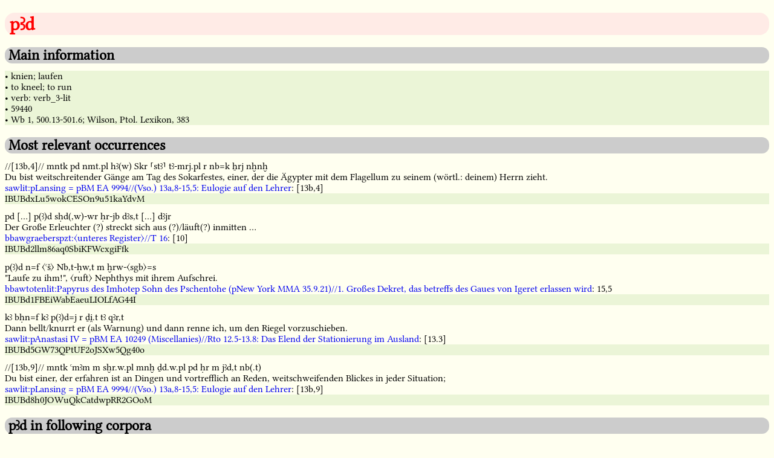

--- FILE ---
content_type: text/html; charset=utf-8
request_url: https://simondschweitzer.github.io/aed/59440.html
body_size: 2974
content:
<!DOCTYPE HTML PUBLIC "-//W3C//DTD HTML 4.01//EN" "http://www.w3.org/TR/html4/strict.dtd">
<html>
<head>
<meta http-equiv="content-type" content="text/html" charset="UTF-8">
<title>AED - Dictionary entry: 59440</title>
<link rel="stylesheet" type="text/css" href="aed_style.css" />
<link rel="shortcut icon" href="icon/aed_128.png" />
</head>
<body>
<h1 class="main_title">&nbsp;pꜣd</h1>
<h2 class="second_level">&nbsp;Main information</h2>
<p class="main_information">
<div class="tooltip">&#x2022; knien; laufen
<span class="tooltiptext">german translation</span>
</div>
<div class="tooltip">&#x2022; to kneel; to run
<span class="tooltiptext">english translation</span>
</div>
<div class="tooltip">&#x2022; verb: verb_3-lit
<span class="tooltiptext">part of speech</span>
</div>
<div class="tooltip">&#x2022; 59440
<span class="tooltiptext">lemma id</span>
</div>
<div class="tooltip">&#x2022; Wb 1, 500.13-501.6; Wilson, Ptol. Lexikon, 383
<span class="tooltiptext">bibliographical information</span>
</div>
</p>
<h2 class="second_level">&nbsp;Most relevant occurrences</h2>
<p class="most_relevant_occurrences">
<div class="transcription">//[13b,4]// mntk pd nmt.pl hꜣ(w) Skr ⸢stꜣ⸣ tꜣ-mrj.pl r nb=k ẖrj nḫnḫ</div>
<div class="translation">Du bist weitschreitender Gänge am Tag des Sokarfestes, einer, der die Ägypter mit dem Flagellum zu seinem (wörtl.: deinem) Herrn zieht.</div>
<div class="text_name"><a href="https://github.com/simondschweitzer/aed-tei/blob/master/files/ZAOOXN3SDJG6FLKTX2KSAKZNDY.xml">sawlit:pLansing = pBM EA 9994//(Vso.) 13a,8-15,5: Eulogie auf den Lehrer</a>: [13b,4]</div>
<div class="tooltip">IBUBdxLu5wokCESOn9u51kaYdvM
<span class="tooltiptext">sentence id</span>
</div>
<div class="transcription">pd [...] p(ꜣ)d sḥd(,w)-wr ḥr-jb dꜣs,t [...] dꜣjr</div>
<div class="translation">Der Große Erleuchter (?) streckt sich aus (?)/läuft(?) inmitten ...</div>
<div class="text_name"><a href="https://github.com/simondschweitzer/aed-tei/blob/master/files/OWYRTNWXZVBSVK5BDWOJ2PY2ZU.xml">bbawgraeberspzt:〈unteres Register〉//T 16</a>: [10]</div>
<div class="tooltip">IBUBd2llm86aq0SbiKFWcxgiFfk
<span class="tooltiptext">sentence id</span>
</div>
<div class="transcription">p(ꜣ)d n=f 〈ꜥš〉 Nb,t-ḥw,t m ḫrw-〈sgb〉=s</div>
<div class="translation">"Laufe zu ihm!", 〈ruft〉 Nephthys mit ihrem Aufschrei.</div>
<div class="text_name"><a href="https://github.com/simondschweitzer/aed-tei/blob/master/files/ADO4HPZ7DNBFPOKZ4AGZWM45HM.xml">bbawtotenlit:Papyrus des Imhotep Sohn des Pschentohe (pNew York MMA 35.9.21)//1. Großes Dekret, das betreffs des Gaues von Igeret erlassen wird</a>:  15,5</div>
<div class="tooltip">IBUBd1FBEiWabEaeuLIOLfAG44I
<span class="tooltiptext">sentence id</span>
</div>
<div class="transcription">kꜣ bḥn=f kꜣ p(ꜣ)d=j r ḏi̯.t tꜣ qꜣr,t</div>
<div class="translation">Dann bellt/knurrt er (als Warnung) und dann renne ich, um den Riegel vorzuschieben.</div>
<div class="text_name"><a href="https://github.com/simondschweitzer/aed-tei/blob/master/files/CWWROB4AUJG3FNXNKYJEFSTK7I.xml">sawlit:pAnastasi IV = pBM EA 10249 (Miscellanies)//Rto 12.5-13.8: Das Elend der Stationierung im Ausland</a>:  [13.3]</div>
<div class="tooltip">IBUBd5GW73QPtUF2oJSXw5Qg40o
<span class="tooltiptext">sentence id</span>
</div>
<div class="transcription">//[13b,9]// mntk ꜥmꜣm m sḫr.w.pl mnḫ ḏd.w.pl pd ḥr m jꜣd,t nb(.t)</div>
<div class="translation">Du bist einer, der erfahren ist an Dingen und vortrefflich an Reden, weitschweifenden Blickes in jeder Situation;</div>
<div class="text_name"><a href="https://github.com/simondschweitzer/aed-tei/blob/master/files/ZAOOXN3SDJG6FLKTX2KSAKZNDY.xml">sawlit:pLansing = pBM EA 9994//(Vso.) 13a,8-15,5: Eulogie auf den Lehrer</a>: [13b,9]</div>
<div class="tooltip">IBUBd8h0JOWuQkCatdwpRR2GOoM
<span class="tooltiptext">sentence id</span>
</div>
</p>
<h2 class="second_level">&nbsp;pꜣd in following corpora</h2>
<p class="corpora">
<ul>
<li>bbawgraeberspzt</li>
<li>bbawtotenlit</li>
<li>sawlit</li>
</ul>
</p>
<h2 class="second_level">&nbsp;Best collocation partners</h2>
<p class="best_collocation_partners">
<ol>
<li><a href="56860.html">bḥn, "bellen" | "to bark"</a></li>
<li><a href="857567.html">tꜣ-mrj.j, "Ägypter" | ""</a></li>
<li><a href="859739.html">Zkr, "Sokarfest" | ""</a></li>
</ol>
</p>
<h2 class="second_level">&nbsp;Same root as</h2>
<p class="same_root_as">
<ul>
<li><a href="875714.html">pꜣd.w, "[offizinell Verwendetes]" | ""</a></li>
<li><a href="59460.html">pꜣḏ, "Knie; Kniescheibe" | "knee; kneecap"</a></li>
<li><a href="59470.html">pꜣḏ, "Kugel (von Weihrauch)" | "pellet (or cone) (of incense)"</a></li>
<li><a href="850565.html">pꜣḏ, "[ein rundes Brot]" | "[a round loaf]"</a></li>
<li><a href="863029.html">pꜣḏ.tjt, "[offizinell Verwendetes]" | ""</a></li>
<li><a href="63190.html">pḏ, "räuchern" | "to cense"</a></li>
</ul>
</p>
<h2 class="second_level">&nbsp;Written forms</h2>
<div class="mdc">Q3-D46-T9-D54: 1 times
<p class="writings">&#x132aa;&#x130a7;&#x13312;&#x130bb;</p>
</div>
<hr />
<h2 class="second_level">&nbsp;Used hieroglyphs</h2>
<p class="used_hieroglyphs">
<ul>
<li><a href="Q3.html">Q3</a>: 1 times</li>
<li><a href="D46.html">D46</a>: 1 times</li>
<li><a href="T9.html">T9</a>: 1 times</li>
<li><a href="D54.html">D54</a>: 1 times</li>
</ul>
</p>
<h2 class="second_level">&nbsp;Dates</h2>
<p class="dates">
<ul>
<li>NK: 4 times</li>
<li>TIP - Roman times: 2 times</li>
</ul>
</p>
<h2 class="second_level">&nbsp;Findspots</h2>
<p class="findspots">
<ul>
<li>Middle Egypt (from Kairo to Assiut): 3 times</li>
<li>Upper Egypt (South of Assiut): 2 times</li>
<li>Delta: 1 times</li>
</ul>
</p>
<h2 class="second_level">&nbsp;Co-textual translations</h2>
<p class="translations">
<ul>
<li>laufen: 6 times</li>
</ul>
</p>
<h2 class="second_level">&nbsp;Part of speech</h2>
<p class="pos">
<ul>
<li>verb: 6 times</li>
<li>verb_3-lit: 6 times</li>
<li>active: 3 times</li>
<li>singular: 3 times</li>
<li>participle: 2 times</li>
<li>masculine: 2 times</li>
<li>suffixConjugation: 1 times</li>
<li>kꜣ-morpheme: 1 times</li>
<li>infinitive: 1 times</li>
<li>imperative: 1 times</li>
</ul>
</p>
<p class="disclaimer">
<div class="responsibility">
<img class="icon" src="icon/aed_128.png">&nbsp;<a href="index.html">AED-Ancient Egyptian Dictionary</a>, Version 1.0
<br />Data transformation, structure etc. by Simon D. Schweitzer
</div>
<div class="licence">
<a rel="license" href="http://creativecommons.org/licenses/by-sa/4.0/"><img alt="Creative Commons License" style="border-width:0" src="https://i.creativecommons.org/l/by-sa/4.0/88x31.png" /></a>&nbsp;This work is licensed under a <a rel="license" href="http://creativecommons.org/licenses/by-sa/4.0/">Creative Commons Attribution-ShareAlike 4.0 International License</a>
</div>
<div class="source">
Source: <a href="https://nbn-resolving.org/urn:nbn:de:kobv:b4-opus4-29190">Teilauszug der Datenbank des Vorhabens "Strukturen und Transformationen des Wortschatzes der ägyptischen Sprache" vom Januar 2018</a> with contributions of Burkhard Backes, Susanne Beck, Anke Bl&ouml;baum, Angela B&ouml;hme, Marc Brose, Adelheid Burkhardt, Roberto A. D&iacute;az Hern&aacute;ndez, Peter Dils, Roland Enmarch, Frank Feder, Heinz Felber, Silke Grallert, Stefan Grunert, Ingelore Hafemann, Anne Herzberg, John M. Iskander, Ines K&ouml;hler, Maxim Kupreyev, Renata Landgrafova, Verena Lepper, Lutz Popko, Alexander Sch&uuml;tze, Simon Schweitzer, Stephan Seidlmayer, Gunnar Sperveslage, Susanne T&ouml;pfer, Doris Topmann, Anja Weber
</div>
<div class="fonts">
Fonts: <a href="https://github.com/telota/bbaw-schoell/">BBAW Schoell</a> by <a href="http://www.bbaw.de/telota">TELOTA</a> (License: OFL 1.1) and <a href="https://github.com/MKilani/Djehuty">EgyptianHiero</a> by Marwan Kilani (thanks, Marwan!)
</div>
<div class="imprint">
<a href="imprint.html">Imprint</a> and <a href="imprint.html">Privacy Policy</a>
</div>
</p>
</body>
</html>